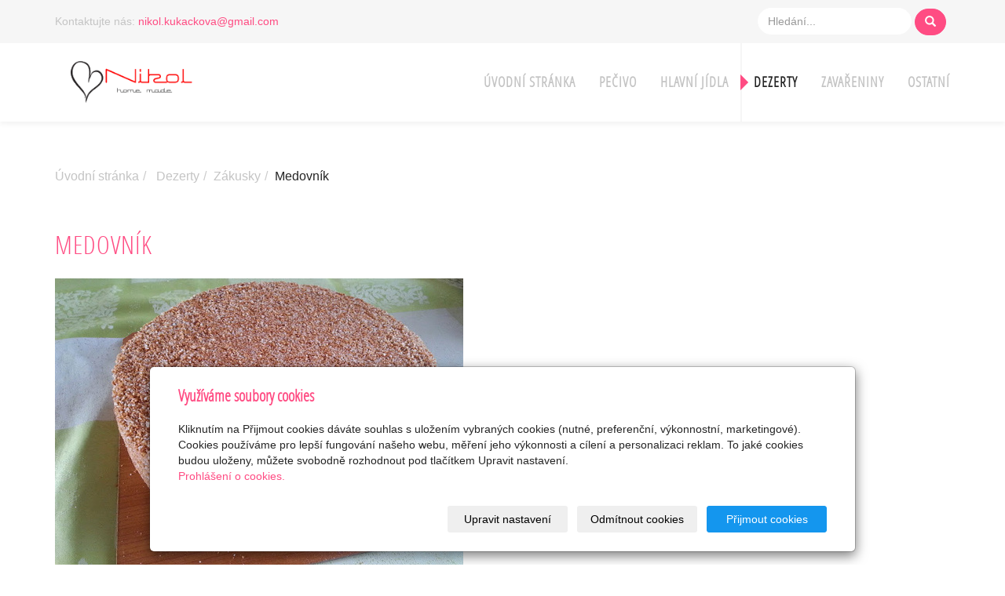

--- FILE ---
content_type: text/html; charset=utf-8
request_url: https://www.kukackova.eu/inpage/medovnik/
body_size: 7471
content:
<!DOCTYPE html>
<html lang="cs">
<head>
  <meta charset="utf-8">
  <!--[if IEE]>
  <meta http-equiv="X-UA-Compatible" content="IE=edge,chrome=1">
  <![endif]-->
  <meta name="viewport" content="width=device-width, initial-scale=1">
          <meta name="description"
            content="Vypadá sice komlikovaně, ale myslím si, že budete sami překvapeni, jak snadný je. Nejlépe chutná druhý den, ale můj názor je, že nejlépe chutná když je uležený…">
      <meta name="robots" content="all">
  <meta name="template" content="HANAMI">
  <meta name="generator" content="inPage">
    
          <meta name="copyright" content="Nikol Kukačková">
      <meta name="author" content="Nikol Kukačková">
    
        <meta property="og:title" content="Medovník">

    <meta property="og:description" content="Vypadá sice komlikovaně, ale myslím si, že budete sami překvapeni, jak snadný je. Nejlépe chutná druhý den, ale můj názor je, že nejlépe chutná když je uležený…">

<meta property="og:type" content="website">
<meta property="og:url" content="https://www.kukackova.eu/inpage/medovnik/">


    
  <title>Medovník | Nikol Kukačková - domácí recepty</title>

          <link rel="shortcut icon" href="https://www.kukackova.eu/favicon.ico">
      <link rel="apple-touch-icon" href="https://www.kukackova.eu/favicon.ico" />
    
          <link rel="alternate" title="RSS - Nikol Kukačková - domácí recepty"
            href="https://www.kukackova.eu/rss.xml"
            type="application/rss+xml">
    
    
    <link type="text/css" rel="stylesheet" href="/vendor/fontawesome-4.7/css/font-awesome.min.css">
    <link type="text/css" rel="stylesheet" media="screen" href="/vendor/blueimp-gallery/css/blueimp-gallery.min.css">
    <link type="text/css" rel="stylesheet" media="screen" href="/vendor/blueimp-bootstrap-image-gallery/css/bootstrap-image-gallery.min.css">
    <link type="text/css" rel="stylesheet" media="screen" href="/vendor/bootstrap-3.4/dist/css/bootstrap.min.css">

          <link type="text/css" rel="stylesheet" media="screen" href="/assets/theme16/css/main.css?v=20210103">
      <link rel="stylesheet" type="text/css" media="screen" href="/assets/filter-colors.css?v=20210103">
      <link rel="stylesheet" type="text/css" media="screen" href="/assets/sections.css?v=20210103">
      <link rel="stylesheet" type="text/css" media="screen" href="/assets/theme16/sections.css?v=20210103">
      <link rel="stylesheet" type="text/css" media="screen" href="/styl/1/">

          
    <link rel="stylesheet" type="text/css" media="print" href="/styl/2/">

          <link rel="stylesheet" type="text/css" media="screen" href="/styl/3/">
    
    <script type="text/javascript" src="/vendor/jquery/dist/jquery.min.js"></script>
    <script type="text/javascript" src="/vendor/jquery-placeholder/jquery.placeholder.min.js"></script>
    <script type="text/javascript" src="/vendor/jquery-match-height/jquery.matchHeight-min.js"></script>
    <script type="text/javascript" src="/vendor/bootstrap-3.4/dist/js/bootstrap.min.js"></script>
    <script type="text/javascript" src="/vendor/blueimp-gallery/js/jquery.blueimp-gallery.min.js"></script>
    <script type="text/javascript" src="/vendor/blueimp-bootstrap-image-gallery/js/bootstrap-image-gallery.min.js"></script>
    <script type="text/javascript" src="/vendor/images-loaded/imagesloaded.pkgd.min.js"></script>
    <script type="text/javascript" src="/vendor/magic-grid/dist/magic-grid.min.js"></script>

    <script type="text/javascript" src="/assets/theme16/js/main.js?v=20210103"></script>
    <script type="text/javascript" src="/assets/js/magicgrid.js?v=20220517"></script>
    <script type="text/javascript" src="/assets/js/dynamic.js?v=20220131"></script>

                <link href="/assets/cookies/css/main-3.4.css" rel="stylesheet" type="text/css" media="screen">
    
    <script src="/assets/cookies/js/main.js?v=20210103"></script>

    <script type="text/javascript">
        window.ca = JSON.parse('{"necessary":1,"functional":0,"performance":0,"marketing":0}');
    </script>
        
                <script>
    window.dataLayer = window.dataLayer || [];
    function gtag(){dataLayer.push(arguments);}

    gtag('consent', 'default', {
        'analytics_storage': 'denied',
        'ad_storage': 'denied',
        'ad_user_data': 'denied',
        'ad_personalization': 'denied'
    });

    gtag('js', new Date());
</script>


                        </head>

<body id="article-228030" class="frontend template16 article-detail rubric-39319 rubric-33323">

    

    
  <!-- HEADER -->

  <header>

    <!-- RIBBON -->

    <div id="top-ribbon">
      <div class="container">

        <!-- CONTACT -->

                      <span id="contactus" class="">
                                Kontaktujte nás:
                                                                  <!-- MAIL -->
                    <a class="" href="mailto:nikol.kukackova@gmail.com">nikol.kukackova@gmail.com</a>                  <!-- /MAIL -->
                                </span>
          


          
            <!-- /CONTACT -->
            <!-- SEARCH -->

            <div id="search-bar" class="">
                            <form class="hidden-xs hidden-sm" id="form-search" method="get"
                    action="/vyhledavani/">
                <input name="q" type="text" class="form-control"
                       placeholder="Hledání...">
                <button type="submit" class="btn btn-danger btn-s"
                        title="Hledat">
                        <span class="glyphicon glyphicon-search" aria-hidden="true">
                        </span>
                </button>
              </form>
              <button class="hidden-md hidden-lg btn btn-danger btn-s sm-search" title="Hledat">
                        <span class="glyphicon glyphicon-search" aria-hidden="true">
                        </span>
              </button>
            </div>

            <!-- /SEARCH -->

          
          
          <!-- USER -->
                    <!-- /USER -->
      </div>
    </div>
    <div id="sm-search">
      <button type="button" class="close">x</button>
      <form id="small-search" method="get"
            action="/vyhledavani/">
        <input name="q" type="text" class="form-control" placeholder="Hledání...">
        <button type="submit" class="btn btn-danger btn-lg" title="Hledat">
          <span class="glyphicon glyphicon-search" aria-hidden="true"></span> Hledat        </button>
      </form>
    </div>

    <!-- /RIBBON -->
    <!-- NAVIGATION -->

    <nav class="navbar navbar-default">
      <div class="container">
                                          <div class="logo ">
                                            <a title="Nikol Kukačková - domácí recepty"
                         href="/">
                          <img src="/obrazek/3/logo-srdce-gif/" alt="Nikol Kukačková - domácí recepty">
                      </a>
                  </div>
                        
        <!-- TOP NAVI BUTTON -->

        <div class="navbar-header">
          <button class="navbar-toggle" aria-controls="navbar"
                  data-target="#navbar" data-toggle="collapse" type="button">
            <span class="sr-only">Menu</span>
            <span class="icon-bar"></span>
            <span class="icon-bar"></span>
            <span class="icon-bar"></span>
          </button>
        </div>

        <!-- /TOP NAVI BUTTON -->
        <!-- TOP NAVIGATION -->

        <div id="navbar" class="collapse navbar-collapse " role="navigation" aria-expanded="true" style="">
                    <ul class="nav navbar-nav">
                                                <li role="presentation" id="menu-item-233894">
                                          <a href="/">
                          Úvodní stránka                      </a>
                                    </li>
                                                <li role="presentation" id="menu-item-234325">
                                          <a href="/rubrika/pecivo/">
                          Pečivo                      </a>
                                    </li>
                                                <li role="presentation" id="menu-item-235340">
                                          <a href="/rubrika/hlavni-jidla/">
                          Hlavní jídla                      </a>
                                    </li>
                                                <li role="presentation" id="menu-item-234326" class="active">
                                          <a href="/rubrika/moucniky/">
                          Dezerty                      </a>
                                    </li>
                                                <li role="presentation" id="menu-item-234328">
                                          <a href="/rubrika/zavareniny/">
                          Zavařeniny                      </a>
                                    </li>
                                                <li role="presentation" id="menu-item-235341">
                                          <a href="/rubrika/ostatni/">
                          Ostatní                      </a>
                                    </li>
              
          </ul>
        </div>

        <!-- /TOP NAVIGATION -->

      </div>
    </nav>

    <!-- /NAVIGATION -->

  </header>

  <!-- /HEADER -->
  <!-- WRAP -->

  <div id="wrap">
    <div id="border">

                            
                                                
      <!-- CONTENT -->

      <div class="container">
        <div class="row">
          <div id="content">
            <main class="col-lg-12">

              <!-- ARTICLE -->

              <article>
                  <div class="">
        <ol id="breadcrumb" class="breadcrumb">
        <li><a href="/">Úvodní stránka</a></li>

                                    <li>
                    <a href="/rubrika/moucniky/">Dezerty</a>
                </li>
            
            <li><a href="/rubrika/zakusky/">Zákusky</a>
            </li>
        
        <li class="active">Medovník</li>
    </ol>
</div>

<div id="mainContent" class="nocomment">
    <div class="">
                        <h1>Medovník</h1>
<p><img src="/obrazek/2/medovnik-jpg/" alt="" width="520" height="389" /></p>
<p>&nbsp;</p>
<div><em>Vypadá sice komlikovaně, ale myslím si, že budete sami překvapeni, jak snadný je. Nejlépe chutná druhý den, ale můj názor je, že nejlépe chutná když je uležený alespoň tři až čtyři dny. Tento recept je na gruzinský medovec, takže chutná trochu jinak než ten z cukrárny. Tradičně se připravuje ve travu čtverce, ale já ho peču vždy kulatý.</em></div>
<div></div>
<div><strong>Potřebné suroviny:</strong></div>
<div>* 50g vlašských ořechů</div>
<div></div>
<div></div>
<div>Těsto:</div>
<div>250 g Hery</div>
<div>3 vejce</div>
<div>4 lžíce medu (nejraději používám květový)</div>
<div>300 g cukru (krystal či krupice)</div>
<div>1 PL jedlé sody</div>
<div>400 g hladké mouky</div>
<div></div>
<div></div>
<div>Krém:</div>
<div>250 g másla</div>
<div>1 plechpvka kondenzovaného mléka (uvařeného 2 hod. ve vroucí vodě - dá se koupit již uvařené)</div>
<div></div>
<div><strong>1</strong>. Ve vodní lázni si rozpustíme Heru a až je celá rozpuštěná, začneme pomalu zašlehávat postupně vajíčka (požívám šlehač - usnadní mi to prácí a nebolí potom tolik ruky), med, jedlou sodu a úplně nakonec prosátou mouku.</div>
<div><strong>2</strong>. Za stálého míchání prohríváme a tzv. odpalujeme cca 7-10 min dokud nemá těsto světle medovou barvu. Konzistence těsta mi pripomíná hodně lepidlo.</div>
<div><strong>3</strong>. Na 6 archů papíru (někdy stačí i 5) nakreslíme tužkou kola o průměru 26 cm. Postupně každým papírem vyložíme plech. Těsto rozdělíme na 6 dílů a kolo potřeme jedním dílem těsta. Postupně pečeme každý zvlášt v předehřáté troubě na 180&deg;C 7-10 min dokud není těsto zlaté. .</div>
<div><strong>4.</strong>&nbsp;Po upečení necháme kola vychladnout a odkrojíme těsto přesahující kruh (používám talíř či dortovou formu). Okrájené zbytky pomeleme a smícháme s mletými ořechy.</div>
<div><strong>5.</strong>&nbsp;Změklé nakrájené máslo šleháme elektrickým šlehačem za postupného přidávání kondenzovaného mléka dohladka asi cca 5 min.</div>
<div><strong>6.</strong>&nbsp;Korpusy postupně jeden po druhém potíráme krémem a vrstvíme na sebe. Potřeme také povrch a strany medovníku a posypeme mletou směsí odkrojků a ořechů.</div>
<div><strong>7.</strong>&nbsp;Necháme uležet a přeji Dobrou chuť!</div>    </div>

    
    
    </div>

<a id="comments"></a>

<div class="div-comments ">
    
    
    </div>
                  
              </article>

                

              <!-- /ARTICLE -->

            </main>
          </div>
        </div>
      </div>

      <!-- /CONTENT -->

        
          <!-- SEPARATOR ONE -->

          <div id="separator" class="mod">
              <div id="panel-custom-1" class="panel panel-primary ">
                <div class="panel-heading">
            <h3 class="panel-title">Nejnovější recepty</h3>
        </div>
        <div class="panel-body">
            <h1 style="text-align: center;">Nejnovější recepty</h1>
<p style="text-align: center;"><a href="http://www.kukackova.eu/inpage/kure-z-jednoho-hrnce/" title="Kuře z jednoho hrnce"><img src="/obrazek/4/kure-z-jednoho-hrnce-jpg/" alt="Kuře z jednoho hrnce" width="180" height="135">&nbsp;</a><a href="http://www.kukackova.eu/inpage/slany-kolac-ze-stareho-chleba/" title="Slaný koláč ze starého chleba "><img src="/obrazek/4/kolac-ze-stareho-chleba-jpg/" alt="Slaný koláč ze starého chleba" width="180" height="135"></a>&nbsp;<a href="https://www.kukackova.eu/inpage/levandulova-babovka/" title="Levandulová bábovka"><img src="/obrazek/4/levandulova-babovka/" title="levandulová bábovka" width="135" height="135" alt=""> </a><a href="http://www.kukackova.eu/inpage/cesnekova-polevka-bezhistaminu/" title="česneková polévka "><img src="/obrazek/4/cesnekova-polevka-jpg/" alt="česneková polévka" width="180" height="135"> </a><a href="http://www.kukackova.eu/inpage/focaccia-italsky-chleb-focaccia/" title="Focaccia"><img src="/obrazek/4/foccacia-jpg/" title="Focaccia" alt="" width="180" height="135"></a><a href="https://www.kukackova.eu/inpage/bramborove-tycinky-s-nivou/" title="Bramborové tyčinky s nivou"> </a></p>
<p style="text-align: center;"></p>        </div>
    </div>          </div>
          <!-- /SEPARATOR ONE -->

                
          <!-- SECOND -->

          <div id="second" class="mod">
            <div class="container">
                <div id="panel-custom-2" class="panel panel-primary ">
                <div class="panel-heading">
            <h3 class="panel-title">Oblíbené recepty</h3>
        </div>
        <div class="panel-body">
            <p style="text-align: center;">&nbsp;<a href="https://www.kukackova.eu/inpage/psenicno-zitny-kvaskovy-chleb-ktery-se-vzdy-povede/" title="Chléb podle Martina Kubíka "><img src="/obrazek/4/kubik-jpg/" alt="Chléb Martina Kubíka" width="180" height="130" /></a> <a href="https://www.kukackova.eu/inpage/levandulovy-sirup/" title="Levandulový sirup "><img src="/obrazek/4/lavanda/" alt="Levandulový sirup " width="164" height="130" /></a> <a href="https://www.kukackova.eu/inpage/levandulovy-sirup/" title="Housky &quot;pipky&quot;"><img src="/obrazek/4/pipky-jpg/" alt="Housky" width="173" height="130" /></a>&nbsp;&nbsp; </p>        </div>
    </div>            </div>
          </div>

          <!-- /SECOND -->

                
          <!-- BLOG -->

          <div id="blog" class="mod">
            <div class="container">
                <div id="panel-news" class="panel panel-primary ">
                <div class="panel-heading">
            <h3 class="panel-title">Zajímavosti a tipy</h3>
        </div>
        <div class="panel-body">
            <ul id="list-panel-news">

                                    
                    <li class="">
                                                <div>
                                                    <p class="date">
                                <span class="day">12</span>
                        <span class="rest">
                            <span class="cir">
                                <span class="month">Čer</span>
                                <span class="year">2015</span>
                            </span>
                        </span>
                            </p>
                                                        <div class="blog-li">
                                <h4><a href="/inpage/kvaskovani-uzitecne-odkazy-do-zacatku/">"Kváskování" - užitečné odkazy do začátku</a>
                                </h4>

                                
                                <div class="description">
                                    <p>Máte chuť si doma péct opravdu dobré a podstivé pečivo? Zde je pár opravdu perfektních a užitečných odkazů, které mi v začátcích velice pomohly.</p>                                    </p>
                                </div>
                            </div>
                         </li>
                
            </ul>
            <p class="more"><a
                    href="/rubrika/zajimavosti-a-tipy/">archív</a>
            </p>
        </div>
    </div>            </div>
          </div>

          <!-- /BLOG -->

        
    </div>
  </div>

  <!-- /WRAP -->
  <!-- FOOTER -->

  <footer class="col-lg-12">

    <!-- TOP -->
        <div class="container">

        
          <!-- CONTACT -->

          <div id="footer-contact" class="col-lg-3 ">
                        <h3>Kontakty</h3>
            <div class="row">
              <div class="col-xs-12">
                <ul class="list-footer-address">
                                          <li>
                        <i class="fa fa-fw text-primary fa-home"></i>
                          Nikol Kukačková                        <br>
                          Dražovice                      </li>
                                                                            </ul>
              </div>
              <div class="col-xs-12">
                <ul class="list-footer-address">
                                          <li>
                        <i class="fa fa-fw text-primary fa-envelope"></i>
                          <a class="" href="mailto:nikol.kukackova@gmail.com">nikol.kukackova@gmail.com</a>                      </li>
                                                                                                                        
                    
                    
                                    </ul>
              </div>
            </div>
          </div>

          <!-- /CONTACT -->

                                
    </div>
        <!-- /TOP -->
    <!-- BOTTOM -->

      
        <!-- PLAIN -->
      <div class="">
          
        <div class="copy nomb">
          <div class="container">
            <p class="text-center" id="bar-footer">
              &copy; 2026 <a href="/">Nikol Kukačková</a>
                                                  <span>|</span>
                  <a href="/mapa-webu/">
                      Mapa webu                  </a>
                                            </p>
          </div>
        </div>

        <!-- /PLAIN -->

        <!-- COPYRIGHT -->

          <div class="copy">
              <div class="container">
                  <p class="text-center" id="bar-poweredby">
                      <a id="i-logoinpage" href="https://www.inpage.cz" target="_blank" title="Webové stránky snadno - redakční systém inPage, vyzkoušení zdarma"><span>inPage</span></a>
                      -
                      <a target="_blank" href="https://www.inpage.cz/" title="Webové stránky snadno - redakční systém inPage, vyzkoušení zdarma">webové stránky</a> s AI, <a target="_blank" href="https://www.czechia.com/domeny/" title="Registrace domén">doména</a> a&nbsp;<a target="_blank" href="https://www.czechia.com/webhosting/" title="Webhosting CZECHIA.COM">webhosting</a> u jediného 5★ registrátora v ČR                  </p>
              </div>
          </div>

          <!-- /COPYRIGHT -->
      </div>
      
    <!-- /BOTTOM -->

  </footer>

  <!-- /FOOTER -->

    
      <div id="blueimp-gallery" class="blueimp-gallery blueimp-gallery-controls" data-use-bootstrap-modal="false">
        <div class="slides"></div>
        <h3 class="title">&nbsp;</h3>
        <a class="prev">‹</a>
        <a class="next">›</a>
        <a class="close">×</a>
        <a class="play-pause"></a>
        <ol class="indicator"></ol>
        <div class="modal fade">
          <div class="modal-dialog">
            <div class="modal-content">
              <div class="modal-header">
                <button type="button" class="close" aria-hidden="true">&times;</button>
                <h4 class="modal-title">&nbsp;</h4>
              </div>
              <div class="modal-body next"></div>
              <div class="modal-footer">
                <button type="button" class="btn btn-default pull-left prev">
                  <i class="glyphicon glyphicon-chevron-left"></i> Previous
                </button>
                <button type="button" class="btn btn-primary next">
                  Next <i class="glyphicon glyphicon-chevron-right"></i>
                </button>
              </div>
            </div>
          </div>
        </div>
      </div>

    
    
    <div id="imp"></div>
  <script type="text/javascript">
    var e = document.createElement("img");
    e.src = "/render/imp/";
    e.width = "1";
    e.height = "1";
    e.alt = "Hit counter";
    document.getElementById("imp").appendChild(e);

    $(document).ready(function () {
      var hash = window.location.hash;
      var parts = hash.split("-");
      if (parts[0] === "#comment") {
        var selector = "h3" + parts[0] + "-" + parts[1];
        $(selector).parents(".subcomments").show();
        $(selector).parents(".subcomments").prev().find("a:contains('Zobrazit odpovědi')").text("Skrýt odpovědi");
        $(document).scrollTop($(parts[0] + "-" + parts[1]).offset().top - ($(window).height() - $(parts[0] + "-" + parts[1]).parent().outerHeight(true)) / 2); // Scroll to comment
      }

      $(".showanswer").on('click', function () {
        $(this).parent().parent().parent().next().toggle();
        if ($(this).text() == 'Zobrazit odpovědi') {
          $(this).text("Skrýt odpovědi");
        } else {
          $(this).text("Zobrazit odpovědi");
        }
      });
    });
  </script>

    
    
        <div class="modal" id="cookiesModal" data-keyboard="false" aria-labelledby="cookiesModalLabel" style="display: none" aria-modal="true" role="dialog">
        <div class="modal-dialog modal-lg modal-dialog-centered modal-cookies">
            <div class="modal-content">
                <div class="modal-header">
                    <h2 class="modal-title" id="cookiesModalLabel">
                        Využíváme soubory cookies                    </h2>
                    <button type="button" class="close" data-dismiss="modal" data-bs-dismiss="modal" aria-label="Zavřít" id="closeModalButton" style="display: none">
                        <span class="button-close" aria-hidden="true"></span>
                    </button>
                </div>
                <div class="modal-body">
                    <div class="container-fluid" id="mainWindow">
                        <p class="cookies-text">
                            Kliknutím na Přijmout cookies dáváte souhlas s uložením vybraných cookies (nutné, preferenční, výkonnostní, marketingové). Cookies používáme pro lepší fungování našeho webu, měření jeho výkonnosti a cílení a personalizaci reklam. To jaké cookies budou uloženy, můžete svobodně rozhodnout pod tlačítkem Upravit nastavení.                            <br><a class="cookies-statement" href="https://ec.europa.eu/info/cookies_cs" target="_blank">Prohlášení o cookies.</a>
                        </p>
                    </div>
                    <div class="container-fluid" id="settingsWindow" style="display: none;">
                        <p class="cookies-text">Využíváme soubory cookies a další technologie pro lepší uživatelský zážitek na webu. Následující kategorie můžete povolit či zakázat a svůj výběr uložit.</p>
                        <div class="cookies-info">
                            <div class="cookies-option">
                                <button class="button-more">
                                    <span class="button-more-icon"></span>
                                    <span class="button-more-title">Nutné</span>
                                </button>
                                <div class="custom-control custom-switch form-check form-switch">
                                    <input type="checkbox" class="custom-control-input form-check-input" name="necessaryCheckbox" id="necessaryCheckbox" value="1" checked disabled>
                                    <label class="custom-control-label form-check-label" for="necessaryCheckbox">Povoleno</label>
                                </div>
                            </div>
                            <div class="cookies-details" style="display: none;">
                                <p>Tyto cookies jsou nezbytné pro zajištění základní funkčnosti webových stránek.</p>
                            </div>
                        </div>
                        <div class="cookies-info">
                            <div class="cookies-option">
                                <button class="button-more">
                                    <span class="button-more-icon"></span>
                                    <span class="button-more-title">Preferenční</span>
                                </button>
                                <div class="custom-control custom-switch form-check form-switch">
                                    <input type="checkbox" class="custom-control-input form-check-input" name="functionalCheckbox" id="functionalCheckbox" value="1">
                                    <label class="custom-control-label form-check-label" for="functionalCheckbox">
                                        <span class="label-off">Zakázáno</span>
                                        <span class="label-on">Povoleno</span>
                                    </label>
                                </div>
                            </div>
                            <div class="cookies-details" style="display: none;">
                                <p>Preferenční cookies slouží pro zapamatování nastavení vašich preferencí pro příští návštěvu.</p>
                            </div>
                        </div>
                        <div class="cookies-info">
                            <div class="cookies-option">
                                <button class="button-more">
                                    <span class="button-more-icon"></span>
                                    <span class="button-more-title">Výkonnostní</span>
                                </button>
                                <div class="custom-control custom-switch form-check form-switch">
                                    <input type="checkbox" class="custom-control-input form-check-input" name="performanceCheckbox" id="performanceCheckbox" value="1">
                                    <label class="custom-control-label form-check-label" for="performanceCheckbox">
                                        <span class="label-off">Zakázáno</span>
                                        <span class="label-on">Povoleno</span>
                                    </label>
                                </div>
                            </div>
                            <div class="cookies-details" style="display: none;">
                                <p>Výkonnostní cookies monitorují výkon celého webu.</p>
                            </div>
                        </div>
                        <div class="cookies-info">
                            <div class="cookies-option">
                                <button class="button-more">
                                    <span class="button-more-icon"></span>
                                    <span class="button-more-title">Marketingové</span>
                                </button>
                                <div class="custom-control custom-switch form-check form-switch">
                                    <input type="checkbox" class="custom-control-input form-check-input" name="marketingCheckbox" id="marketingCheckbox" value="1">
                                    <label class="custom-control-label form-check-label" for="marketingCheckbox">
                                        <span class="label-off">Zakázáno</span>
                                        <span class="label-on">Povoleno</span>
                                    </label>
                                </div>
                            </div>
                            <div class="cookies-details" style="display: none;">
                                <p>Marketingové a reklamní cookies se využívají k měření a analýze webu.</p>
                            </div>
                        </div>
                    </div>
                </div>
                <div class="modal-footer">
                    <button type="button" id="allowChoiceButton" class="btn btn-outline-secondary" style="display: none;">Uložit vybrané</button>
                    <button type="button" id="switchWindowButton" class="btn btn-outline-secondary">Upravit nastavení</button>
                    <button type="button" id="rejectAllButton" class="btn btn-outline-secondary">Odmítnout cookies</button>
                    <button type="button" id="allowAllButton" class="btn btn-primary">Přijmout cookies</button>
                </div>
            </div>
        </div>
    </div>
    <div class="cookies-settings-btn active" id="snippetWindow" style="display: none" >
        <button class="cookies-settings-btn__open openModalButton" aria-label="Open cookies settings">
            <span class="cookies-settings-btn__open-label">Nastavení cookies</span>
        </button>

        <button class="cookies-settings-btn__dismiss" id="closeSnippetButton" type="button" aria-label="Zavřít">
            <span class="cookies-settings-btn__dismiss-icon" aria-hidden="true"></span>
        </button>
    </div>
    <script>
        (function($) {
            "use strict"; // Start of use strict

            $(document).ready(function() {
                $('#cookiesModal').cookiesAgreement({
                    name: 'cookie-ag',
                    layout: 'bar',
                    redirect: true,
                    button: false,
                    callbacks: {
                        modal: {
                            open: function (options, close) {
                                                                $('#cookiesModal').modal({
                                    backdrop: options.layout === 'window' ? 'static' : false,
                                    keyboard: close
                                });
                                                            },
                            close: function () {
                                                                $('#cookiesModal').modal('hide');
                                                            },
                            button: function () {
                                                                $('#cookiesModal').on('hide.bs.modal', function () {
                                    $('#snippetWindow').addClass('active');
                                });
                                                            },

                        }
                    }
                });
            });
        })(jQuery); // End of use strict
    </script>

    
    </body>
</html>


--- FILE ---
content_type: text/css; charset=utf-8
request_url: https://www.kukackova.eu/styl/1/
body_size: 1412
content:
/*homepage motive*/
#motive{
  background-color: #f5f5f5;
  background-image: url();
}

/*motto*/
#motto #motto-title{
 
  color: #000000;
  
}

#motto #motto-title a{
 
  color: #000000;
 
}
#motto #motto-text{
  color: #e8e8e8;
   
}

/* ------------------------------------------------ BACKGROUNDS -- */

.navbar .dropdown-menu > .container > li a:hover,
.navbar .dropdown-menu > .container > li > a:focus,
.navbar .dropdown-menu > .active > a,
.navbar .dropdown-menu > .active > a:hover,
.navbar .dropdown-menu > .active > a:focus {
    background-color: transparent;
}

.navbar,
.navbar .navbar-nav > li > a:hover,
.navbar .navbar-nav > li > a:focus,
.navbar .navbar-nav > .active > a,
.navbar .navbar-nav > .active > a:hover,
.navbar .navbar-nav > .active > a:focus,
.navbar .navbar-nav > .disabled > a,
.navbar .navbar-nav > .disabled > a:hover,
.navbar .navbar-nav > .disabled > a:focus,
.navbar .navbar-nav > .open > a,
.navbar .navbar-nav > .open > a:hover,
.navbar .navbar-nav > .open > a:focus,
.breadcrumb,
#separator .cardbox {
    background-color: #fff;
}

#separator,
.cardbox,
#listdata li .inside {
    background-color: #f6f6f6;
}

.label.label-stock2,
.label.label-stock3,
.label.label-stock4,
.label.label-stock5 {
    background-color: #ccc;
}

h3.ltype2,
.btn-primary,
.btn-primary:hover,
.btn-primary:focus,
.btn-primary:active,
.btn-primary.active,
.open > .dropdown-toggle.btn-primary,
.label.label-stock1,
ul#list-panel-categories li.active > a,
.btn-default,
.btn-default:hover,
.btn-default:focus,
.btn-default:active,
.btn-default.active,
.open > .dropdown-toggle.btn-default,
.abutton,
.abutton:hover,
#listdata li h2,
#list-rubrics li .subtitle.media-heading,
.pager li a,
.pager li a:hover {
    background-color: #ff4c83;
}

/* ----------------------------------------------- /BACKGROUNDS -- */

/* ------------------------------------------------------ FONTS -- */

/* ------------------------------------------- COLORS -- */

.navbar .dropdown-menu > .container > li a,
.navbar .dropdown-menu > .container > li a:hover,
.navbar .dropdown-menu > .container > li > a:focus,
.navbar .dropdown-menu > .active > a,
.navbar .dropdown-menu > .active > a:hover,
.navbar .dropdown-menu > .active > a:focus,
h3.ltype2 a,
.btn-primary,
.btn-primary:hover,
.btn-primary:focus,
.btn-primary:active,
.open > .dropdown-toggle.btn-primary,
.label.label-stock1,
.btn-default,
.btn-default:hover,
.btn-default:focus,
.btn-default:active,
.btn-default.active,
.open > .dropdown-toggle.btn-default,
.abutton,
.abutton:hover,
#listdata li h2 a,
#list-rubrics li .subtitle.media-heading a,
.pager li a,
.pager li a:hover,
.label.label-stock2,
.label.label-stock3,
.label.label-stock4,
.label.label-stock5 {
    color: #fff;
}

.navbar .navbar-text,
.navbar .navbar-nav > li > a,
.navbar .navbar-nav > li > a:focus,
.breadcrumb a,
#footer-contact .fa,
.price-current-vat,
.icon-favourite,
.inside>p,
.form-horizontal span.asterisk {
    color: #c4c4c4;
}

a,
a:hover,
a:focus,
code,
h1,
h2,
h3,
h4,
h5,
h6,
#contact h4,
#favorite-links h3,
#random-image h3,
.lockcomm,
.pagination>.active>a,
.pagination>.active>a:focus,
.pagination>.active>a:hover,
.pagination>.active>span,
.pagination>.active>span:focus,
.pagination>.active>span:hover,
.pagination>li>a:focus,
.pagination>li>a:hover,
.pagination>li>span:focus,
.pagination>li>span:hover,
.pagination>li>a,
.pagination>li>span,
#own-foot h3 {
    color: #ff4c83;
}

body,
#list-pages h4,
.navbar .navbar-nav > li > a:hover,
.navbar .navbar-nav > .active > a,
.navbar .navbar-nav > .active > a:hover,
.navbar .navbar-nav > .active > a:focus,
.navbar .navbar-nav > .disabled > a,
.navbar .navbar-nav > .disabled > a:hover,
.navbar .navbar-nav > .disabled > a:focus,
.navbar .navbar-nav > .open > a,
.navbar .navbar-nav > .open > a:hover,
.navbar .navbar-nav > .open > a:focus,
.breadcrumb a:hover,
.breadcrumb > .active,
.thumbnail .caption {
    color: #252525;
}

/* ------------------------------------------ /COLORS -- */

/* ------------------------------------------- RADIUS -- */

#eshop-products a.link-thumbnail,
#tab-related a.link-thumbnail {
    border-radius: 20px;
}

.input-group .form-control:last-child,
.input-group-addon:last-child,
.input-group-btn:first-child>.btn-group:not(:first-child)>.btn,
.input-group-btn:first-child>.btn:not(:first-child),
.input-group-btn:last-child>.btn,
.input-group-btn:last-child>.btn-group>.btn,
.input-group-btn:last-child>.dropdown-toggle {
    border-top-left-radius: 0;
    border-bottom-left-radius: 0;
}

/* ------------------------------------------ /RADIUS -- */

/* --------------------------------------- DECORATION -- */

.navbar a,
.abutton {
    text-decoration:none;
}

/* -------------------------------------- /DECORATION -- */

.navbar .navbar-nav > li > a {
    font-weight: bold;
}

/* ----------------------------------------------------- /FONTS -- */

.thumbnail .more {
    text-align:center;
}

/* ---------------------------------------------------- BORDERS -- */
.contactus_account .btn-danger,
.checkbox input#agreement, .checkbox input#heureka_reject {
    border-color: #ff4c83;
}

/* ---------------------------------------- TRIANGLES -- */



/* --------------------------------------- /TRIANGLES -- */

/* -------------------------------------------- COLOR -- */

.navbar,
#separator ul#list-panel-news li {
    border-color: #fff;
}

.thumbnail,
#separator #eshop-products .more a.btn-default {
    border-color: #f6f6f6;
}

.label.label-stock2,
.label.label-stock3,
.label.label-stock4,
.label.label-stock5 {
    border-color: #ccc;
}

.input-group-addon {
    border-color: #eee;
}

.btn-primary,
.btn-primary:hover,
.btn-primary:focus,
.btn-primary:active,
.btn-primary.active,
.open > .dropdown-toggle.btn-primary,
.label.label-stock1,
.btn-default,
.btn-default:hover,
.btn-default:focus,
.btn-default:active,
.btn-default.active,
.open > .dropdown-toggle.btn-default,
.pager li a {
    border-color: #ff4c83;
}

/* ------------------------------------------- /COLOR -- */

/* -------------------------------------------- WIDTH -- */

.thumbnail {
    border-width: 1px;
}

/* ------------------------------------------- /WIDTH -- */

/* -------------------------------------------- STYLE -- */

.thumbnail {
    border-style: solid;
}

/* ------------------------------------------- /STYLE -- */

/* --------------------------------------------------- /BORDERS -- */

/* ---------------------------------------------------- QUERIES -- */

@media (max-width: 991px) {
    ul.dropdown-menu li ul li {
        border-bottom: none;
        padding: 0px;
    }
}

@media (min-width: 768px) {

    .navbar-nav > li {
        border-left-color: #ffd2e8;
        border-right-color: #ffd2e8;
    }

}

/* --------------------------------------------------- /QUERIES -- */

--- FILE ---
content_type: text/css; charset=utf-8
request_url: https://www.kukackova.eu/styl/3/
body_size: 146
content:
#bar-poweredby { display:none; }
.rubric article ul#list-pages img {
        max-height: 100px;  /*maximální výška obrázku */
}